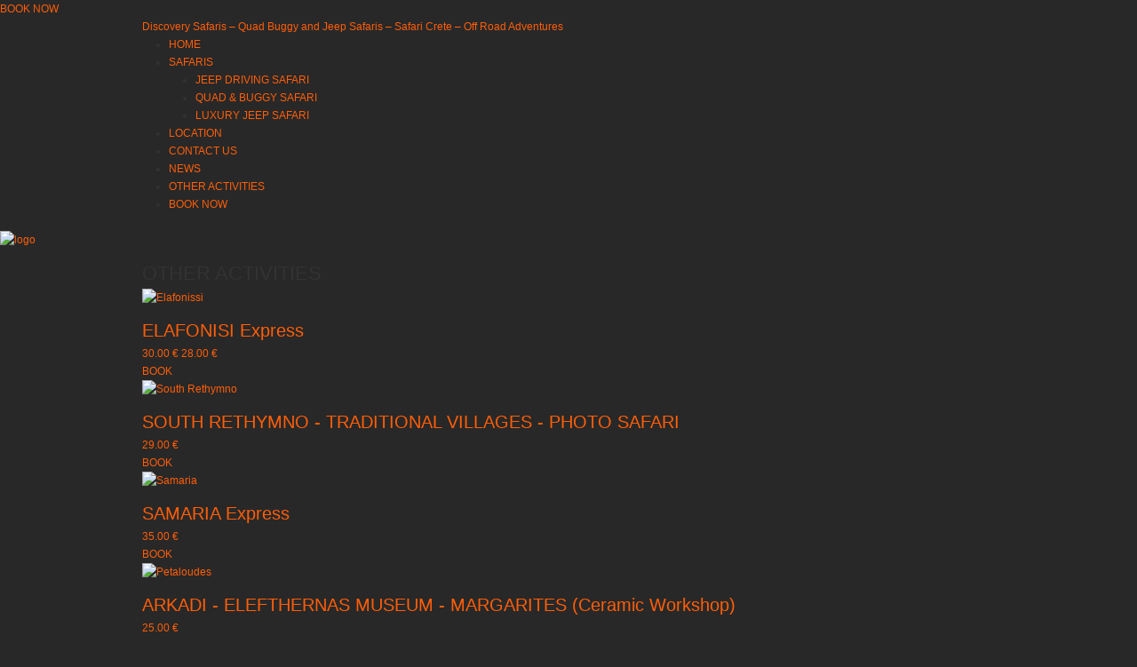

--- FILE ---
content_type: text/html; charset=UTF-8
request_url: https://discovery-safari.gr/other-activities/
body_size: 7711
content:
<!DOCTYPE html>
<html lang="en-US">
<head>
		<meta charset="UTF-8">
	<meta name="viewport" content="width=device-width, initial-scale=1.0, maximum-scale=1.0">
	<link rel="profile" href="https://gmpg.org/xfn/11">
	<title>Other Activities &#8211; Discovery Safaris &#8211; Quad Buggy and Jeep Safaris &#8211; Safari Crete &#8211; Off Road Adventures</title>
<meta name='robots' content='max-image-preview:large' />
<link rel='dns-prefetch' href='//fonts.googleapis.com' />
<link rel='dns-prefetch' href='//s.w.org' />
<link rel="alternate" type="application/rss+xml" title="Discovery Safaris - Quad Buggy and Jeep Safaris - Safari Crete - Off Road Adventures &raquo; Feed" href="https://discovery-safari.gr/feed/" />
<link rel="alternate" type="application/rss+xml" title="Discovery Safaris - Quad Buggy and Jeep Safaris - Safari Crete - Off Road Adventures &raquo; Comments Feed" href="https://discovery-safari.gr/comments/feed/" />

    <meta name="description" content="Check out some other activities and explore Crete's beaches, gorges and tradition."/>
    <meta property="og:locale" content="en_US">
    <meta property="og:title" content="Other Activities - Discovery Safaris - Quad Buggy and Jeep Safaris - Safari Crete - Off Road Adventures"/>
    <meta property="og:description" content="Check out some other activities and explore Crete's beaches, gorges and tradition."/>
    <meta property="og:type" content="website"/>
    <meta property="og:url" content="https://discovery-safari.gr/other-activities/"/>
    <meta property="og:site_name" content="Discovery Safaris - Quad Buggy and Jeep Safaris - Safari Crete - Off Road Adventures"/>
    <meta property="og:image" content="https://discovery-safari.gr/wp-content/uploads/2018/03/discovery_featured.jpg"/>
    
    <meta name="twitter:card" content="summary">
    <meta name="twitter:description" content="Check out some other activities and explore Crete's beaches, gorges and tradition.">
    <meta name="twitter:title" content="Discovery Safaris - Quad Buggy and Jeep Safaris - Safari Crete - Off Road Adventures">

    <link rel='stylesheet' id='wp-block-library-css'  href='https://discovery-safari.gr/wp-includes/css/dist/block-library/style.min.css' type='text/css' media='all' />
<link rel='stylesheet' id='wp-block-library-theme-css'  href='https://discovery-safari.gr/wp-includes/css/dist/block-library/theme.min.css' type='text/css' media='all' />
<link rel='stylesheet' id='contact-form-7-css'  href='https://discovery-safari.gr/wp-content/plugins/contact-form-7/includes/css/styles.css' type='text/css' media='all' />
<style id='contact-form-7-inline-css' type='text/css'>
.wpcf7 .wpcf7-recaptcha iframe {margin-bottom: 0;}.wpcf7 .wpcf7-recaptcha[data-align="center"] > div {margin: 0 auto;}.wpcf7 .wpcf7-recaptcha[data-align="right"] > div {margin: 0 0 0 auto;}
</style>
<link rel='stylesheet' id='essential-grid-plugin-settings-css'  href='https://discovery-safari.gr/wp-content/plugins/essential-grid/public/assets/css/settings.css' type='text/css' media='all' />
<link rel='stylesheet' id='tp-fontello-css'  href='https://discovery-safari.gr/wp-content/plugins/essential-grid/public/assets/font/fontello/css/fontello.css' type='text/css' media='all' />
<link rel='stylesheet' id='wpcloudy-css'  href='https://discovery-safari.gr/wp-content/plugins/wp-cloudy/css/wpcloudy.min.css' type='text/css' media='all' />
<link rel='stylesheet' id='u-design-google-fonts-css'  href='//fonts.googleapis.com/css?family=Roboto%3Aregular%2C700%7CRoboto+Condensed%3Aregular&#038;ver=3.4.18#038;subset=latin' type='text/css' media='all' />
<link rel='stylesheet' id='u-design-reset-css'  href='https://discovery-safari.gr/wp-content/themes/u-design/assets/css/frontend/layout/reset.css' type='text/css' media='screen' />
<link rel='stylesheet' id='u-design-grid-960-css'  href='https://discovery-safari.gr/wp-content/themes/u-design/assets/css/frontend/layout/960.css' type='text/css' media='screen' />
<link rel='stylesheet' id='u-design-superfish_menu-css'  href='https://discovery-safari.gr/wp-content/themes/u-design/inc/frontend/superfish-menu/css/superfish.css' type='text/css' media='screen' />
<link rel='stylesheet' id='u-design-font-awesome-css'  href='https://discovery-safari.gr/wp-content/themes/u-design/inc/shared/font-awesome/css/font-awesome.min.css' type='text/css' media='screen' />
<link rel='stylesheet' id='u-design-style-css'  href='https://discovery-safari.gr/wp-content/themes/u-design/assets/css/frontend/global/style.css' type='text/css' media='screen' />
<link rel='stylesheet' id='u-design-custom-style-css'  href='https://discovery-safari.gr/wp-content/themes/u-design/assets/css/frontend/global/custom_style.css' type='text/css' media='screen' />
<link rel='stylesheet' id='u-design-responsive-css'  href='https://discovery-safari.gr/wp-content/themes/u-design/assets/css/frontend/layout/responsive.css' type='text/css' media='screen' />
<link rel='stylesheet' id='u-design-fluid-css'  href='https://discovery-safari.gr/wp-content/themes/u-design/assets/css/frontend/layout/fluid.css' type='text/css' media='screen' />
<!--[if lte IE 9]>
<link rel='stylesheet' id='u-design-ie9-css'  href='https://discovery-safari.gr/wp-content/themes/u-design/assets/css/frontend/layout/ie-all.css' type='text/css' media='screen' />
<![endif]-->
<link rel='stylesheet' id='tmy_styles-css'  href='https://discovery-safari.gr/wp-content/plugins/tmy-core-mods/tmy_css/tmy-styles.css' type='text/css' media='all' />
<script type='text/javascript' src='https://discovery-safari.gr/wp-includes/js/jquery/jquery.min.js' id='jquery-core-js'></script>
<script type='text/javascript' src='https://discovery-safari.gr/wp-includes/js/jquery/jquery-migrate.min.js' id='jquery-migrate-js'></script>
<link rel="https://api.w.org/" href="https://discovery-safari.gr/wp-json/" /><link rel="alternate" type="application/json" href="https://discovery-safari.gr/wp-json/wp/v2/pages/329" /><link rel="EditURI" type="application/rsd+xml" title="RSD" href="https://discovery-safari.gr/xmlrpc.php?rsd" />
<link rel="wlwmanifest" type="application/wlwmanifest+xml" href="https://discovery-safari.gr/wp-includes/wlwmanifest.xml" /> 
<link rel="canonical" href="https://discovery-safari.gr/other-activities/" />
<link rel='shortlink' href='https://discovery-safari.gr/?p=329' />
<link rel="alternate" type="application/json+oembed" href="https://discovery-safari.gr/wp-json/oembed/1.0/embed?url=https%3A%2F%2Fdiscovery-safari.gr%2Fother-activities%2F" />
<link rel="alternate" type="text/xml+oembed" href="https://discovery-safari.gr/wp-json/oembed/1.0/embed?url=https%3A%2F%2Fdiscovery-safari.gr%2Fother-activities%2F&#038;format=xml" />
<script type="text/javascript">
(function(url){
	if(/(?:Chrome\/26\.0\.1410\.63 Safari\/537\.31|WordfenceTestMonBot)/.test(navigator.userAgent)){ return; }
	var addEvent = function(evt, handler) {
		if (window.addEventListener) {
			document.addEventListener(evt, handler, false);
		} else if (window.attachEvent) {
			document.attachEvent('on' + evt, handler);
		}
	};
	var removeEvent = function(evt, handler) {
		if (window.removeEventListener) {
			document.removeEventListener(evt, handler, false);
		} else if (window.detachEvent) {
			document.detachEvent('on' + evt, handler);
		}
	};
	var evts = 'contextmenu dblclick drag dragend dragenter dragleave dragover dragstart drop keydown keypress keyup mousedown mousemove mouseout mouseover mouseup mousewheel scroll'.split(' ');
	var logHuman = function() {
		if (window.wfLogHumanRan) { return; }
		window.wfLogHumanRan = true;
		var wfscr = document.createElement('script');
		wfscr.type = 'text/javascript';
		wfscr.async = true;
		wfscr.src = url + '&r=' + Math.random();
		(document.getElementsByTagName('head')[0]||document.getElementsByTagName('body')[0]).appendChild(wfscr);
		for (var i = 0; i < evts.length; i++) {
			removeEvent(evts[i], logHuman);
		}
	};
	for (var i = 0; i < evts.length; i++) {
		addEvent(evts[i], logHuman);
	}
})('//discovery-safari.gr/?wordfence_lh=1&hid=87D79006185532FDAECA4A0605DCB376');
</script><link rel="pingback" href="https://discovery-safari.gr/xmlrpc.php" />
<link rel="icon" href="https://discovery-safari.gr/wp-content/uploads/2017/07/cropped-favicon-32x32.png" sizes="32x32" />
<link rel="icon" href="https://discovery-safari.gr/wp-content/uploads/2017/07/cropped-favicon-192x192.png" sizes="192x192" />
<link rel="apple-touch-icon" href="https://discovery-safari.gr/wp-content/uploads/2017/07/cropped-favicon-180x180.png" />
<meta name="msapplication-TileImage" content="https://discovery-safari.gr/wp-content/uploads/2017/07/cropped-favicon-270x270.png" />
	
		<!-- Google Analytics -->
            <script>
            (function(i,s,o,g,r,a,m){i['GoogleAnalyticsObject']=r;i[r]=i[r]||function(){
            (i[r].q=i[r].q||[]).push(arguments)},i[r].l=1*new Date();a=s.createElement(o),
            m=s.getElementsByTagName(o)[0];a.async=1;a.src=g;m.parentNode.insertBefore(a,m)
            })(window,document,'script','https://www.google-analytics.com/analytics.js','ga');
            
            ga('create', 'UA-138687154-1', 'auto');
            ga('send', 'pageview');
            </script>
        <!-- End Google Analytics -->
		
	</head>
<body  class="page-template page-template-page-FullWidth page-template-page-FullWidth-php page page-id-329 wp-embed-responsive u-design-responsive-on u-design-submenu-arrows-on  u-design-fixed-menu-on udesign-is-global-fluid-page udesign-fa no_title_section">
					<div id="feedback"><a href="https://discoverysafari.link-twist.com/" class="feedback">BOOK NOW</a></div>
			   <div id="logoNew" class="grid_14">
        <a title="Discovery Safaris - Crete, Rethymno" href="https://discovery-safari.gr"></a>
   </div>

	<div id="wrapper-1">
					<header id="top-wrapper">
								<div id="top-elements" class="container_24">
							<div id="logo" class="grid_14">
							<div class="site-name"><a title="Discovery Safaris &#8211; Quad Buggy and Jeep Safaris &#8211; Safari Crete &#8211; Off Road Adventures" href="https://discovery-safari.gr">Discovery Safaris &#8211; Quad Buggy and Jeep Safaris &#8211; Safari Crete &#8211; Off Road Adventures</a></div>
					</div>
				<div class="social-media-area grid_9 prefix_15">
		<div class="widget_text social_media_top widget_custom_html substitute_widget_class"><div class="textwidget custom-html-widget"><div id="wpc-weather-id-590" class="wpc-weather-id" data-id="590" data-post-id="329" data-map="" data-detect-geolocation="" data-manual-geolocation="" data-wpc-lat="" data-wpc-lon="" data-wpc-city-id="" data-wpc-city-name="" data-custom-font=""></div></div></div>			</div><!-- end social-media-area -->
						</div>
				<!-- end top-elements -->
						<div class="clear"></div>
		<nav id="main-menu">
			<div id="dropdown-holder" class="container_24">
				<div id="navigation-menu" class="navigation-menu"><ul id="main-top-menu" class="sf-menu"><li id="menu-item-94" class="menu-item menu-item-type-post_type menu-item-object-page menu-item-home menu-item-94"><a href="https://discovery-safari.gr/"><span>HOME</span></a></li>
<li id="menu-item-88" class="menu-item menu-item-type-custom menu-item-object-custom menu-item-has-children menu-item-88"><a href="#"><span>SAFARIS</span></a>
<ul class="sub-menu">
	<li id="menu-item-218" class="menu-item menu-item-type-post_type menu-item-object-page menu-item-218"><a href="https://discovery-safari.gr/jeep-driving-safari/"><span>JEEP DRIVING SAFARI</span></a></li>
	<li id="menu-item-230" class="menu-item menu-item-type-post_type menu-item-object-page menu-item-230"><a href="https://discovery-safari.gr/quad-buggy-safari/"><span>QUAD &#038; BUGGY SAFARI</span></a></li>
	<li id="menu-item-231" class="menu-item menu-item-type-post_type menu-item-object-page menu-item-231"><a href="https://discovery-safari.gr/luxury-jeep-safari/"><span>LUXURY JEEP SAFARI</span></a></li>
</ul>
</li>
<li id="menu-item-247" class="menu-item menu-item-type-post_type menu-item-object-page menu-item-247"><a href="https://discovery-safari.gr/location/"><span>LOCATION</span></a></li>
<li id="menu-item-253" class="menu-item menu-item-type-post_type menu-item-object-page menu-item-253"><a href="https://discovery-safari.gr/contact/"><span>CONTACT US</span></a></li>
<li id="menu-item-272" class="menu-item menu-item-type-post_type menu-item-object-page menu-item-272"><a href="https://discovery-safari.gr/news/"><span>NEWS</span></a></li>
<li id="menu-item-350" class="menu-item menu-item-type-post_type menu-item-object-page current-menu-item page_item page-item-329 current_page_item menu-item-350"><a href="https://discovery-safari.gr/other-activities/" aria-current="page"><span>OTHER ACTIVITIES</span></a></li>
<li id="menu-item-93" class="menu-item menu-item-type-custom menu-item-object-custom menu-item-93"><a target="_blank" rel="noopener" href="https://discoverysafari.link-twist.com/" onclick="ga(&quot;send&quot;, &quot;event&quot;, &quot;Telephone Button&quot;, &quot;click&quot;);"><span>BOOK NOW</span></a></li>
</ul></div>			</div>
			<!-- end dropdown-holder -->
		</nav>
		<!-- end top-main-menu -->
				</header>
			<!-- end top-wrapper -->
					<div class="clear"></div>

				<div id="sticky-menu-alias"></div>
		<div class="clear"></div>
				<a id="sticky-menu-logo" href="https://discovery-safari.gr" title="Discovery Safaris &#8211; Quad Buggy and Jeep Safaris &#8211; Safari Crete &#8211; Off Road Adventures"><img height="40" src="https://discovery-safari.gr/wp-content/uploads/2017/07/logo_234x90.png" alt="logo" /></a>
		<div class="pages_header" style="background: transparent url(https://discovery-safari.gr/wp-content/uploads/2017/08/excursion_header.jpg) no-repeat center center; background-color: #000; opacity: 0.7;"></div><div class="diagonal_down_white"></div>
			<section id="page-content">

			<div class="no-breadcrumbs-padding"></div>
	<div id="content-container" class="container_24">
		<div id="main-content" role="main" class="grid_24">
			<div class="main-content-padding">
				
<article class="post-329 page type-page status-publish has-post-thumbnail hentry" id="post-329">
    
	    
	<div class="entry">
		<div class="activities_title">
<h1>OTHER ACTIVITIES</h1>
</div>
<div class="one_third">
    		<a href="https://discoverysafari.travelotopos.com/s/5/4" target="_blank">
    		    <div class="tour">
                    <img src="https://discovery-safari.gr/wp-content/uploads/2018/03/tour-1.jpg" alt="Elafonissi" width="302" height="302" class="aligncenter size-full wp-image-333 circleImg" />
                    <div class="tour_title"><h2>ELAFONISI Express</h2></div>
                    <div class="tour_price"><span class="old_price">30.00 €</span> 28.00 €</div>
                    
                    <div class="tour_book">BOOK</div>
                </div>
            </a>
            
            </div><div class="one_third">
    		<a href="https://discoverysafari.travelotopos.com/s/9/4" target="_blank">
    		    <div class="tour">
                    <img src="https://discovery-safari.gr/wp-content/uploads/2018/03/tour-2.jpg" alt="South Rethymno" width="302" height="302" class="aligncenter size-full wp-image-333 circleImg" />
                    <div class="tour_title"><h2>SOUTH RETHYMNO - TRADITIONAL VILLAGES - PHOTO SAFARI</h2></div>
                    <div class="tour_price"><span class="old_price"></span> 29.00 €</div>
                    
                    <div class="tour_book">BOOK</div>
                </div>
            </a>
            
            </div><div class="one_third last_column">
    		<a href="https://discoverysafari.travelotopos.com/s/8/4" target="_blank">
    		    <div class="tour">
                    <img src="https://discovery-safari.gr/wp-content/uploads/2018/03/tour-3.jpg" alt="Samaria" width="302" height="302" class="aligncenter size-full wp-image-333 circleImg" />
                    <div class="tour_title"><h2>SAMARIA Express</h2></div>
                    <div class="tour_price"><span class="old_price"></span> 35.00 €</div>
                    
                    <div class="tour_book">BOOK</div>
                </div>
            </a>
            
            </div><div class="one_third">
    		<a href="https://discoverysafari.travelotopos.com/s/7/4" target="_blank">
    		    <div class="tour">
                    <img src="https://discovery-safari.gr/wp-content/uploads/2018/03/tour-4.jpg" alt="Petaloudes" width="302" height="302" class="aligncenter size-full wp-image-333 circleImg" />
                    <div class="tour_title"><h2>ARKADI - ELEFTHERNAS MUSEUM - MARGARITES (Ceramic Workshop)</h2></div>
                    <div class="tour_price"><span class="old_price"></span> 25.00 €</div>
                    
                    <div class="tour_book">BOOK</div>
                </div>
            </a>
            
            </div><div class="one_third">
    		<a href="https://discoverysafari.travelotopos.com/s/6/4" target="_blank">
    		    <div class="tour">
                    <img src="https://discovery-safari.gr/wp-content/uploads/2018/03/tour-5.jpg" alt="Traditional Activities" width="302" height="302" class="aligncenter size-full wp-image-333 circleImg" />
                    <div class="tour_title"><h2>CRETAN NIGHT - TRADITIONAL ACTIVITIES</h2></div>
                    <div class="tour_price"><span class="old_price"></span> 45.00 €</div>
                    
                    <div class="tour_book">BOOK</div>
                </div>
            </a>
            
            </div>
	</div>
    
	    
</article>
				<div class="clear"></div>
							</div><!-- end main-content-padding -->
		</div><!-- end main-content -->
	</div><!-- end content-container -->

<div class="clear"></div>


</section><!-- end page-content -->

<div class="clear"></div>


		<section id="bottom-bg">
			<div id="bottom" class="container_24">
				<div class="bottom-content-padding">
					<div id='bottom_1' class='full_width'><div class='column-content-wrapper'><div class="widget_text bottom-col-content widget_custom_html substitute_widget_class"><div class="textwidget custom-html-widget"><div class="diagonal_up_white"></div>
<div id="content-block-background-1383" class="content-block-background saf_footer">
	<div id="content-block-body-1383" class="content-block-body">
		<div class="clear"></div>
					
		<div class="one_third">
			<h2>CONTACT US</h2>
			<p>Call us: +30 28310 40777<br>
			Write us: info@discovery-safari.gr</p>
			<p>Sofokli Venizelou st. 15/<br>
			Kavafi st. 3 (corner)<br>
			Rethymnon, Crete 74100<br>
			Greece</p>
		</div>

		<div class="one_third">
			<h2>OUR SOCIAL</h2>
			<p>Follow us and stay updated</p>
			<ul class="ud-social-icons footer-social">
			<li><a title="Facebook" href="https://www.facebook.com/discoverysafaris2/" target="blank" rel="noopener"><span class="fa fa-facebook-official"></span></a></li>
			<li><a title="Twitter" href="https://twitter.com/safarigreece" target="blank" rel="noopener"><span class="fa fa-twitter-square"></span></a></li>
			<li><a title="Instagram" href="https://www.instagram.com/discovery_safaris/" target="blank" rel="noopener"><span class="fa fa-instagram"></span></a></li>
			<li><a title="YouTube" href="https://www.youtube.com/user/antouang/videos" target="blank" rel="noopener"><span class="fa fa-youtube-play"></span></a></li>
			<li><a title="Google+" href="https://plus.google.com/104768633717938621214" target="blank" rel="noopener"><span class="fa fa-google-plus-official"></span></a></li>
			</ul>
		</div>

		<div class="one_third last_column">
			<h2>PARTNERS</h2>
			<p><img src="https://discovery-safari.gr/wp-content/uploads/2017/08/tui_200_bg.png" alt="Tui" class="alignnone size-medium" width="100" height="100"><img src="https://discovery-safari.gr/wp-content/uploads/2017/08/lookea_200.png" alt="Club Lookea" class="alignnone size-medium" width="100" height="100"><br>
			<img src="https://discovery-safari.gr/wp-content/uploads/2017/08/tripadvisor_200.png" alt="Tripadvisor" class="aligncenter size-medium" width="100" height="100"><br>
			</p>
		</div>
		<div class="clear"></div>
		
	</div>
</div></div></div></div></div><!-- end bottom_1 -->				</div><!-- end bottom-content-padding -->

			</div><!-- end bottom -->

		</section><!-- end bottom-bg -->

		<div class="clear"></div>

			<footer id="footer-bg">

		<div id="footer" class="container_24 footer-top">

			
<div id="footer_text" class="grid_24">
	</div>

			
		</div>

	</footer><!-- end footer-bg -->

	<div class="clear"></div>
				</div><!-- end wrapper-1 -->
				<script type="text/javascript">
			var ajaxRevslider;
			function rsCustomAjaxContentLoadingFunction() {
				// CUSTOM AJAX CONTENT LOADING FUNCTION
				ajaxRevslider = function(obj) {
				
					// obj.type : Post Type
					// obj.id : ID of Content to Load
					// obj.aspectratio : The Aspect Ratio of the Container / Media
					// obj.selector : The Container Selector where the Content of Ajax will be injected. It is done via the Essential Grid on Return of Content
					
					var content	= '';
					var data	= {
						action:			'revslider_ajax_call_front',
						client_action:	'get_slider_html',
						token:			'78888821e5',
						type:			obj.type,
						id:				obj.id,
						aspectratio:	obj.aspectratio
					};
					
					// SYNC AJAX REQUEST
					jQuery.ajax({
						type:		'post',
						url:		'https://discovery-safari.gr/wp-admin/admin-ajax.php',
						dataType:	'json',
						data:		data,
						async:		false,
						success:	function(ret, textStatus, XMLHttpRequest) {
							if(ret.success == true)
								content = ret.data;								
						},
						error:		function(e) {
							console.log(e);
						}
					});
					
					 // FIRST RETURN THE CONTENT WHEN IT IS LOADED !!
					 return content;						 
				};
				
				// CUSTOM AJAX FUNCTION TO REMOVE THE SLIDER
				var ajaxRemoveRevslider = function(obj) {
					return jQuery(obj.selector + ' .rev_slider').revkill();
				};


				// EXTEND THE AJAX CONTENT LOADING TYPES WITH TYPE AND FUNCTION				
				if (jQuery.fn.tpessential !== undefined) 					
					if(typeof(jQuery.fn.tpessential.defaults) !== 'undefined') 
						jQuery.fn.tpessential.defaults.ajaxTypes.push({type: 'revslider', func: ajaxRevslider, killfunc: ajaxRemoveRevslider, openAnimationSpeed: 0.3});   
						// type:  Name of the Post to load via Ajax into the Essential Grid Ajax Container
						// func: the Function Name which is Called once the Item with the Post Type has been clicked
						// killfunc: function to kill in case the Ajax Window going to be removed (before Remove function !
						// openAnimationSpeed: how quick the Ajax Content window should be animated (default is 0.3)					
			}
			
			var rsCustomAjaxContent_Once = false
			if (document.readyState === "loading") 
				document.addEventListener('readystatechange',function(){
					if ((document.readyState === "interactive" || document.readyState === "complete") && !rsCustomAjaxContent_Once) {
						rsCustomAjaxContent_Once = true;
						rsCustomAjaxContentLoadingFunction();
					}
				});
			else {
				rsCustomAjaxContent_Once = true;
				rsCustomAjaxContentLoadingFunction();
			}					
		</script>
		<!--Start of Tawk.to Script (0.5.4)-->
<script type="text/javascript">
var Tawk_API=Tawk_API||{};
var Tawk_LoadStart=new Date();
(function(){
var s1=document.createElement("script"),s0=document.getElementsByTagName("script")[0];
s1.async=true;
s1.src='https://embed.tawk.to/5ab53794d7591465c708db38/default';
s1.charset='UTF-8';
s1.setAttribute('crossorigin','*');
s0.parentNode.insertBefore(s1,s0);
})();
</script>
<!--End of Tawk.to Script (0.5.4)-->
<link rel='stylesheet' id='wpcloudy-anim-css'  href='https://discovery-safari.gr/wp-content/plugins/wp-cloudy/css/wpcloudy-anim.min.css' type='text/css' media='all' />
<script type='text/javascript' src='https://discovery-safari.gr/wp-includes/js/dist/vendor/wp-polyfill.min.js' id='wp-polyfill-js'></script>
<script type='text/javascript' id='wp-polyfill-js-after'>
( 'fetch' in window ) || document.write( '<script src="https://discovery-safari.gr/wp-includes/js/dist/vendor/wp-polyfill-fetch.min.js"></scr' + 'ipt>' );( document.contains ) || document.write( '<script src="https://discovery-safari.gr/wp-includes/js/dist/vendor/wp-polyfill-node-contains.min.js"></scr' + 'ipt>' );( window.DOMRect ) || document.write( '<script src="https://discovery-safari.gr/wp-includes/js/dist/vendor/wp-polyfill-dom-rect.min.js"></scr' + 'ipt>' );( window.URL && window.URL.prototype && window.URLSearchParams ) || document.write( '<script src="https://discovery-safari.gr/wp-includes/js/dist/vendor/wp-polyfill-url.min.js"></scr' + 'ipt>' );( window.FormData && window.FormData.prototype.keys ) || document.write( '<script src="https://discovery-safari.gr/wp-includes/js/dist/vendor/wp-polyfill-formdata.min.js"></scr' + 'ipt>' );( Element.prototype.matches && Element.prototype.closest ) || document.write( '<script src="https://discovery-safari.gr/wp-includes/js/dist/vendor/wp-polyfill-element-closest.min.js"></scr' + 'ipt>' );( 'objectFit' in document.documentElement.style ) || document.write( '<script src="https://discovery-safari.gr/wp-includes/js/dist/vendor/wp-polyfill-object-fit.min.js"></scr' + 'ipt>' );
</script>
<script type='text/javascript' src='https://discovery-safari.gr/wp-includes/js/dist/hooks.min.js' id='wp-hooks-js'></script>
<script type='text/javascript' src='https://discovery-safari.gr/wp-includes/js/dist/i18n.min.js' id='wp-i18n-js'></script>
<script type='text/javascript' id='wp-i18n-js-after'>
wp.i18n.setLocaleData( { 'text direction\u0004ltr': [ 'ltr' ] } );
</script>
<script type='text/javascript' src='https://discovery-safari.gr/wp-includes/js/dist/vendor/lodash.min.js' id='lodash-js'></script>
<script type='text/javascript' id='lodash-js-after'>
window.lodash = _.noConflict();
</script>
<script type='text/javascript' src='https://discovery-safari.gr/wp-includes/js/dist/url.min.js' id='wp-url-js'></script>
<script type='text/javascript' id='wp-api-fetch-js-translations'>
( function( domain, translations ) {
	var localeData = translations.locale_data[ domain ] || translations.locale_data.messages;
	localeData[""].domain = domain;
	wp.i18n.setLocaleData( localeData, domain );
} )( "default", { "locale_data": { "messages": { "": {} } } } );
</script>
<script type='text/javascript' src='https://discovery-safari.gr/wp-includes/js/dist/api-fetch.min.js' id='wp-api-fetch-js'></script>
<script type='text/javascript' id='wp-api-fetch-js-after'>
wp.apiFetch.use( wp.apiFetch.createRootURLMiddleware( "https://discovery-safari.gr/wp-json/" ) );
wp.apiFetch.nonceMiddleware = wp.apiFetch.createNonceMiddleware( "a884931767" );
wp.apiFetch.use( wp.apiFetch.nonceMiddleware );
wp.apiFetch.use( wp.apiFetch.mediaUploadMiddleware );
wp.apiFetch.nonceEndpoint = "https://discovery-safari.gr/wp-admin/admin-ajax.php?action=rest-nonce";
</script>
<script type='text/javascript' id='contact-form-7-js-extra'>
/* <![CDATA[ */
var wpcf7 = [];
/* ]]> */
</script>
<script type='text/javascript' src='https://discovery-safari.gr/wp-content/plugins/contact-form-7/includes/js/index.js' id='contact-form-7-js'></script>
<script type='text/javascript' id='wpc-ajax-js-extra'>
/* <![CDATA[ */
var wpcAjax = {"wpc_nonce":"3d3c42c5b1","wpc_url":"https:\/\/discovery-safari.gr\/wp-admin\/admin-ajax.php?lang=en"};
/* ]]> */
</script>
<script type='text/javascript' src='https://discovery-safari.gr/wp-content/plugins/wp-cloudy/js/wp-cloudy-ajax.js' id='wpc-ajax-js'></script>
<script type='text/javascript' src='https://discovery-safari.gr/wp-content/themes/u-design/inc/frontend/superfish-menu/js/superfish.combined.js' id='superfish-menu-js'></script>
<script type='text/javascript' id='udesign-scripts-js-extra'>
/* <![CDATA[ */
var udesign_script_vars = {"search_widget_placeholder":"Type here to search","disable_smooth_scrolling_on_pages":null,"remove_fixed_menu_on_mobile":null};
/* ]]> */
</script>
<script type='text/javascript' src='https://discovery-safari.gr/wp-content/themes/u-design/assets/js/frontend/script.js' id='udesign-scripts-js'></script>
<script type='text/javascript' src='https://discovery-safari.gr/wp-content/themes/u-design/inc/frontend/meanmenu/jquery.meanmenu.min.js' id='udesign-responsive-menu-2-js'></script>
<script type='text/javascript' id='udesign-responsive-menu-2-options-js-extra'>
/* <![CDATA[ */
var udesign_responsive_menu_2_vars = {"menu_2_screen_width":"719","menu_2_fixed":"no"};
/* ]]> */
</script>
<script type='text/javascript' src='https://discovery-safari.gr/wp-content/themes/u-design/inc/frontend/meanmenu/jquery.meanmenu.options.js' id='udesign-responsive-menu-2-options-js'></script>
<script type='text/javascript' src='https://discovery-safari.gr/wp-content/plugins/tmy-core-mods/tmy_js/tmy-scripts.js' id='tmy_scripts-js'></script>
<script type='text/javascript' src='https://discovery-safari.gr/wp-includes/js/wp-embed.min.js' id='wp-embed-js'></script>
</body>
</html>

--- FILE ---
content_type: text/plain
request_url: https://www.google-analytics.com/j/collect?v=1&_v=j102&a=1675023507&t=pageview&_s=1&dl=https%3A%2F%2Fdiscovery-safari.gr%2Fother-activities%2F&ul=en-us%40posix&dt=Other%20Activities%20%E2%80%93%20Discovery%20Safaris%20%E2%80%93%20Quad%20Buggy%20and%20Jeep%20Safaris%20%E2%80%93%20Safari%20Crete%20%E2%80%93%20Off%20Road%20Adventures&sr=1280x720&vp=1280x720&_u=IEBAAEABAAAAACAAI~&jid=29048541&gjid=601150339&cid=777306044.1768991676&tid=UA-138687154-1&_gid=70519954.1768991676&_r=1&_slc=1&z=2125782909
body_size: -451
content:
2,cG-R189F3J7Z1